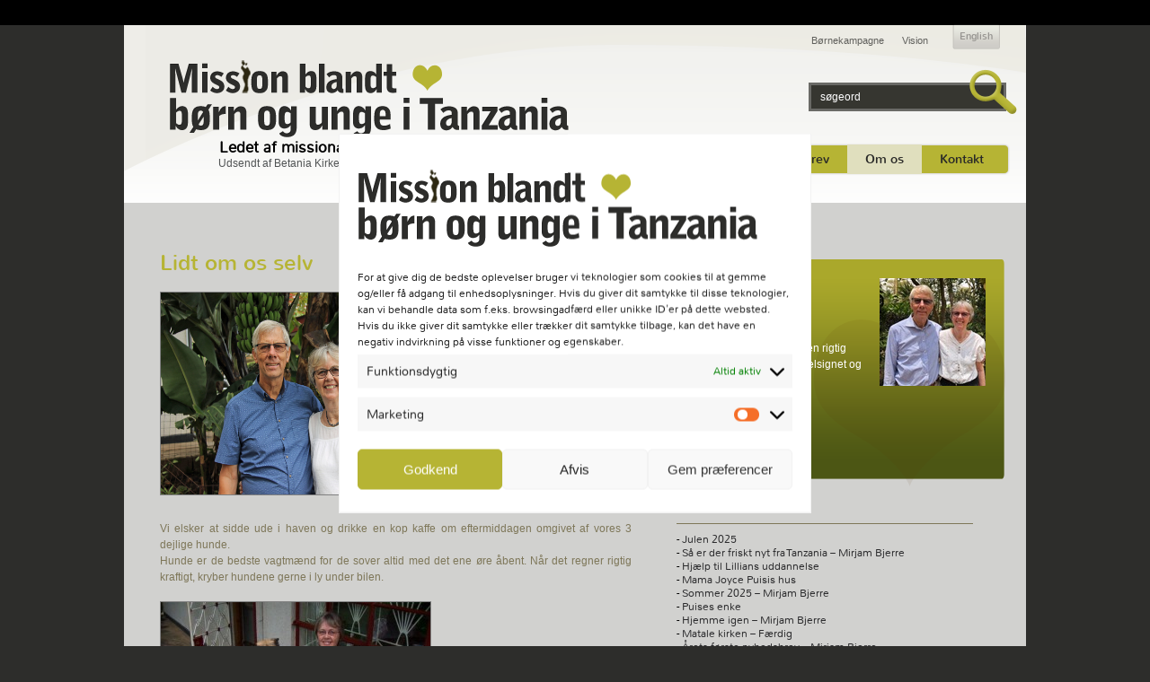

--- FILE ---
content_type: text/html; charset=UTF-8
request_url: https://mission-tanzania.dk/om-os/
body_size: 13926
content:
<!DOCTYPE html>
<html lang="da-DK">
<head>
<meta charset="UTF-8" />
<title>Om os | Tanzania</title>
<link rel="profile" href="http://gmpg.org/xfn/11" />
<link rel="stylesheet" type="text/css" media="all" href="https://mission-tanzania.dk/wp-content/themes/tanzania/style.css" />
<!--[if IE 7]>
		<link href="https://mission-tanzania.dk/wp-content/themes/tanzania/css/ie7.css" rel="stylesheet" type="text/css" />
<![endif]-->
<!--[if IE 8]>
		<link href="https://mission-tanzania.dk/wp-content/themes/tanzania/css/ie8.css" rel="stylesheet" type="text/css" />
<![endif]-->
<!--[if IE 9]>
		<link href="https://mission-tanzania.dk/wp-content/themes/tanzania/css/ie9.css" rel="stylesheet" type="text/css" />
<![endif]-->
<link rel="pingback" href="https://mission-tanzania.dk/xmlrpc.php" />

<meta name='robots' content='max-image-preview:large' />
<link rel="alternate" type="application/rss+xml" title="Tanzania &raquo; Feed" href="https://mission-tanzania.dk/feed/" />
<link rel="alternate" type="application/rss+xml" title="Tanzania &raquo;-kommentar-feed" href="https://mission-tanzania.dk/comments/feed/" />
<link rel="alternate" type="application/rss+xml" title="Tanzania &raquo; Om os-kommentar-feed" href="https://mission-tanzania.dk/om-os/feed/" />
<link rel="alternate" title="oEmbed (JSON)" type="application/json+oembed" href="https://mission-tanzania.dk/wp-json/oembed/1.0/embed?url=https%3A%2F%2Fmission-tanzania.dk%2Fom-os%2F" />
<link rel="alternate" title="oEmbed (XML)" type="text/xml+oembed" href="https://mission-tanzania.dk/wp-json/oembed/1.0/embed?url=https%3A%2F%2Fmission-tanzania.dk%2Fom-os%2F&#038;format=xml" />
<style id='wp-img-auto-sizes-contain-inline-css' type='text/css'>
img:is([sizes=auto i],[sizes^="auto," i]){contain-intrinsic-size:3000px 1500px}
/*# sourceURL=wp-img-auto-sizes-contain-inline-css */
</style>
<link rel='stylesheet' id='dashicons-css' href='https://mission-tanzania.dk/wp-includes/css/dashicons.min.css?ver=6.9' type='text/css' media='all' />
<link rel='stylesheet' id='thickbox-css' href='https://mission-tanzania.dk/wp-includes/js/thickbox/thickbox.css?ver=6.9' type='text/css' media='all' />
<style id='wp-emoji-styles-inline-css' type='text/css'>

	img.wp-smiley, img.emoji {
		display: inline !important;
		border: none !important;
		box-shadow: none !important;
		height: 1em !important;
		width: 1em !important;
		margin: 0 0.07em !important;
		vertical-align: -0.1em !important;
		background: none !important;
		padding: 0 !important;
	}
/*# sourceURL=wp-emoji-styles-inline-css */
</style>
<style id='wp-block-library-inline-css' type='text/css'>
:root{--wp-block-synced-color:#7a00df;--wp-block-synced-color--rgb:122,0,223;--wp-bound-block-color:var(--wp-block-synced-color);--wp-editor-canvas-background:#ddd;--wp-admin-theme-color:#007cba;--wp-admin-theme-color--rgb:0,124,186;--wp-admin-theme-color-darker-10:#006ba1;--wp-admin-theme-color-darker-10--rgb:0,107,160.5;--wp-admin-theme-color-darker-20:#005a87;--wp-admin-theme-color-darker-20--rgb:0,90,135;--wp-admin-border-width-focus:2px}@media (min-resolution:192dpi){:root{--wp-admin-border-width-focus:1.5px}}.wp-element-button{cursor:pointer}:root .has-very-light-gray-background-color{background-color:#eee}:root .has-very-dark-gray-background-color{background-color:#313131}:root .has-very-light-gray-color{color:#eee}:root .has-very-dark-gray-color{color:#313131}:root .has-vivid-green-cyan-to-vivid-cyan-blue-gradient-background{background:linear-gradient(135deg,#00d084,#0693e3)}:root .has-purple-crush-gradient-background{background:linear-gradient(135deg,#34e2e4,#4721fb 50%,#ab1dfe)}:root .has-hazy-dawn-gradient-background{background:linear-gradient(135deg,#faaca8,#dad0ec)}:root .has-subdued-olive-gradient-background{background:linear-gradient(135deg,#fafae1,#67a671)}:root .has-atomic-cream-gradient-background{background:linear-gradient(135deg,#fdd79a,#004a59)}:root .has-nightshade-gradient-background{background:linear-gradient(135deg,#330968,#31cdcf)}:root .has-midnight-gradient-background{background:linear-gradient(135deg,#020381,#2874fc)}:root{--wp--preset--font-size--normal:16px;--wp--preset--font-size--huge:42px}.has-regular-font-size{font-size:1em}.has-larger-font-size{font-size:2.625em}.has-normal-font-size{font-size:var(--wp--preset--font-size--normal)}.has-huge-font-size{font-size:var(--wp--preset--font-size--huge)}.has-text-align-center{text-align:center}.has-text-align-left{text-align:left}.has-text-align-right{text-align:right}.has-fit-text{white-space:nowrap!important}#end-resizable-editor-section{display:none}.aligncenter{clear:both}.items-justified-left{justify-content:flex-start}.items-justified-center{justify-content:center}.items-justified-right{justify-content:flex-end}.items-justified-space-between{justify-content:space-between}.screen-reader-text{border:0;clip-path:inset(50%);height:1px;margin:-1px;overflow:hidden;padding:0;position:absolute;width:1px;word-wrap:normal!important}.screen-reader-text:focus{background-color:#ddd;clip-path:none;color:#444;display:block;font-size:1em;height:auto;left:5px;line-height:normal;padding:15px 23px 14px;text-decoration:none;top:5px;width:auto;z-index:100000}html :where(.has-border-color){border-style:solid}html :where([style*=border-top-color]){border-top-style:solid}html :where([style*=border-right-color]){border-right-style:solid}html :where([style*=border-bottom-color]){border-bottom-style:solid}html :where([style*=border-left-color]){border-left-style:solid}html :where([style*=border-width]){border-style:solid}html :where([style*=border-top-width]){border-top-style:solid}html :where([style*=border-right-width]){border-right-style:solid}html :where([style*=border-bottom-width]){border-bottom-style:solid}html :where([style*=border-left-width]){border-left-style:solid}html :where(img[class*=wp-image-]){height:auto;max-width:100%}:where(figure){margin:0 0 1em}html :where(.is-position-sticky){--wp-admin--admin-bar--position-offset:var(--wp-admin--admin-bar--height,0px)}@media screen and (max-width:600px){html :where(.is-position-sticky){--wp-admin--admin-bar--position-offset:0px}}

/*# sourceURL=wp-block-library-inline-css */
</style><style id='global-styles-inline-css' type='text/css'>
:root{--wp--preset--aspect-ratio--square: 1;--wp--preset--aspect-ratio--4-3: 4/3;--wp--preset--aspect-ratio--3-4: 3/4;--wp--preset--aspect-ratio--3-2: 3/2;--wp--preset--aspect-ratio--2-3: 2/3;--wp--preset--aspect-ratio--16-9: 16/9;--wp--preset--aspect-ratio--9-16: 9/16;--wp--preset--color--black: #000000;--wp--preset--color--cyan-bluish-gray: #abb8c3;--wp--preset--color--white: #ffffff;--wp--preset--color--pale-pink: #f78da7;--wp--preset--color--vivid-red: #cf2e2e;--wp--preset--color--luminous-vivid-orange: #ff6900;--wp--preset--color--luminous-vivid-amber: #fcb900;--wp--preset--color--light-green-cyan: #7bdcb5;--wp--preset--color--vivid-green-cyan: #00d084;--wp--preset--color--pale-cyan-blue: #8ed1fc;--wp--preset--color--vivid-cyan-blue: #0693e3;--wp--preset--color--vivid-purple: #9b51e0;--wp--preset--gradient--vivid-cyan-blue-to-vivid-purple: linear-gradient(135deg,rgb(6,147,227) 0%,rgb(155,81,224) 100%);--wp--preset--gradient--light-green-cyan-to-vivid-green-cyan: linear-gradient(135deg,rgb(122,220,180) 0%,rgb(0,208,130) 100%);--wp--preset--gradient--luminous-vivid-amber-to-luminous-vivid-orange: linear-gradient(135deg,rgb(252,185,0) 0%,rgb(255,105,0) 100%);--wp--preset--gradient--luminous-vivid-orange-to-vivid-red: linear-gradient(135deg,rgb(255,105,0) 0%,rgb(207,46,46) 100%);--wp--preset--gradient--very-light-gray-to-cyan-bluish-gray: linear-gradient(135deg,rgb(238,238,238) 0%,rgb(169,184,195) 100%);--wp--preset--gradient--cool-to-warm-spectrum: linear-gradient(135deg,rgb(74,234,220) 0%,rgb(151,120,209) 20%,rgb(207,42,186) 40%,rgb(238,44,130) 60%,rgb(251,105,98) 80%,rgb(254,248,76) 100%);--wp--preset--gradient--blush-light-purple: linear-gradient(135deg,rgb(255,206,236) 0%,rgb(152,150,240) 100%);--wp--preset--gradient--blush-bordeaux: linear-gradient(135deg,rgb(254,205,165) 0%,rgb(254,45,45) 50%,rgb(107,0,62) 100%);--wp--preset--gradient--luminous-dusk: linear-gradient(135deg,rgb(255,203,112) 0%,rgb(199,81,192) 50%,rgb(65,88,208) 100%);--wp--preset--gradient--pale-ocean: linear-gradient(135deg,rgb(255,245,203) 0%,rgb(182,227,212) 50%,rgb(51,167,181) 100%);--wp--preset--gradient--electric-grass: linear-gradient(135deg,rgb(202,248,128) 0%,rgb(113,206,126) 100%);--wp--preset--gradient--midnight: linear-gradient(135deg,rgb(2,3,129) 0%,rgb(40,116,252) 100%);--wp--preset--font-size--small: 13px;--wp--preset--font-size--medium: 20px;--wp--preset--font-size--large: 36px;--wp--preset--font-size--x-large: 42px;--wp--preset--spacing--20: 0.44rem;--wp--preset--spacing--30: 0.67rem;--wp--preset--spacing--40: 1rem;--wp--preset--spacing--50: 1.5rem;--wp--preset--spacing--60: 2.25rem;--wp--preset--spacing--70: 3.38rem;--wp--preset--spacing--80: 5.06rem;--wp--preset--shadow--natural: 6px 6px 9px rgba(0, 0, 0, 0.2);--wp--preset--shadow--deep: 12px 12px 50px rgba(0, 0, 0, 0.4);--wp--preset--shadow--sharp: 6px 6px 0px rgba(0, 0, 0, 0.2);--wp--preset--shadow--outlined: 6px 6px 0px -3px rgb(255, 255, 255), 6px 6px rgb(0, 0, 0);--wp--preset--shadow--crisp: 6px 6px 0px rgb(0, 0, 0);}:where(.is-layout-flex){gap: 0.5em;}:where(.is-layout-grid){gap: 0.5em;}body .is-layout-flex{display: flex;}.is-layout-flex{flex-wrap: wrap;align-items: center;}.is-layout-flex > :is(*, div){margin: 0;}body .is-layout-grid{display: grid;}.is-layout-grid > :is(*, div){margin: 0;}:where(.wp-block-columns.is-layout-flex){gap: 2em;}:where(.wp-block-columns.is-layout-grid){gap: 2em;}:where(.wp-block-post-template.is-layout-flex){gap: 1.25em;}:where(.wp-block-post-template.is-layout-grid){gap: 1.25em;}.has-black-color{color: var(--wp--preset--color--black) !important;}.has-cyan-bluish-gray-color{color: var(--wp--preset--color--cyan-bluish-gray) !important;}.has-white-color{color: var(--wp--preset--color--white) !important;}.has-pale-pink-color{color: var(--wp--preset--color--pale-pink) !important;}.has-vivid-red-color{color: var(--wp--preset--color--vivid-red) !important;}.has-luminous-vivid-orange-color{color: var(--wp--preset--color--luminous-vivid-orange) !important;}.has-luminous-vivid-amber-color{color: var(--wp--preset--color--luminous-vivid-amber) !important;}.has-light-green-cyan-color{color: var(--wp--preset--color--light-green-cyan) !important;}.has-vivid-green-cyan-color{color: var(--wp--preset--color--vivid-green-cyan) !important;}.has-pale-cyan-blue-color{color: var(--wp--preset--color--pale-cyan-blue) !important;}.has-vivid-cyan-blue-color{color: var(--wp--preset--color--vivid-cyan-blue) !important;}.has-vivid-purple-color{color: var(--wp--preset--color--vivid-purple) !important;}.has-black-background-color{background-color: var(--wp--preset--color--black) !important;}.has-cyan-bluish-gray-background-color{background-color: var(--wp--preset--color--cyan-bluish-gray) !important;}.has-white-background-color{background-color: var(--wp--preset--color--white) !important;}.has-pale-pink-background-color{background-color: var(--wp--preset--color--pale-pink) !important;}.has-vivid-red-background-color{background-color: var(--wp--preset--color--vivid-red) !important;}.has-luminous-vivid-orange-background-color{background-color: var(--wp--preset--color--luminous-vivid-orange) !important;}.has-luminous-vivid-amber-background-color{background-color: var(--wp--preset--color--luminous-vivid-amber) !important;}.has-light-green-cyan-background-color{background-color: var(--wp--preset--color--light-green-cyan) !important;}.has-vivid-green-cyan-background-color{background-color: var(--wp--preset--color--vivid-green-cyan) !important;}.has-pale-cyan-blue-background-color{background-color: var(--wp--preset--color--pale-cyan-blue) !important;}.has-vivid-cyan-blue-background-color{background-color: var(--wp--preset--color--vivid-cyan-blue) !important;}.has-vivid-purple-background-color{background-color: var(--wp--preset--color--vivid-purple) !important;}.has-black-border-color{border-color: var(--wp--preset--color--black) !important;}.has-cyan-bluish-gray-border-color{border-color: var(--wp--preset--color--cyan-bluish-gray) !important;}.has-white-border-color{border-color: var(--wp--preset--color--white) !important;}.has-pale-pink-border-color{border-color: var(--wp--preset--color--pale-pink) !important;}.has-vivid-red-border-color{border-color: var(--wp--preset--color--vivid-red) !important;}.has-luminous-vivid-orange-border-color{border-color: var(--wp--preset--color--luminous-vivid-orange) !important;}.has-luminous-vivid-amber-border-color{border-color: var(--wp--preset--color--luminous-vivid-amber) !important;}.has-light-green-cyan-border-color{border-color: var(--wp--preset--color--light-green-cyan) !important;}.has-vivid-green-cyan-border-color{border-color: var(--wp--preset--color--vivid-green-cyan) !important;}.has-pale-cyan-blue-border-color{border-color: var(--wp--preset--color--pale-cyan-blue) !important;}.has-vivid-cyan-blue-border-color{border-color: var(--wp--preset--color--vivid-cyan-blue) !important;}.has-vivid-purple-border-color{border-color: var(--wp--preset--color--vivid-purple) !important;}.has-vivid-cyan-blue-to-vivid-purple-gradient-background{background: var(--wp--preset--gradient--vivid-cyan-blue-to-vivid-purple) !important;}.has-light-green-cyan-to-vivid-green-cyan-gradient-background{background: var(--wp--preset--gradient--light-green-cyan-to-vivid-green-cyan) !important;}.has-luminous-vivid-amber-to-luminous-vivid-orange-gradient-background{background: var(--wp--preset--gradient--luminous-vivid-amber-to-luminous-vivid-orange) !important;}.has-luminous-vivid-orange-to-vivid-red-gradient-background{background: var(--wp--preset--gradient--luminous-vivid-orange-to-vivid-red) !important;}.has-very-light-gray-to-cyan-bluish-gray-gradient-background{background: var(--wp--preset--gradient--very-light-gray-to-cyan-bluish-gray) !important;}.has-cool-to-warm-spectrum-gradient-background{background: var(--wp--preset--gradient--cool-to-warm-spectrum) !important;}.has-blush-light-purple-gradient-background{background: var(--wp--preset--gradient--blush-light-purple) !important;}.has-blush-bordeaux-gradient-background{background: var(--wp--preset--gradient--blush-bordeaux) !important;}.has-luminous-dusk-gradient-background{background: var(--wp--preset--gradient--luminous-dusk) !important;}.has-pale-ocean-gradient-background{background: var(--wp--preset--gradient--pale-ocean) !important;}.has-electric-grass-gradient-background{background: var(--wp--preset--gradient--electric-grass) !important;}.has-midnight-gradient-background{background: var(--wp--preset--gradient--midnight) !important;}.has-small-font-size{font-size: var(--wp--preset--font-size--small) !important;}.has-medium-font-size{font-size: var(--wp--preset--font-size--medium) !important;}.has-large-font-size{font-size: var(--wp--preset--font-size--large) !important;}.has-x-large-font-size{font-size: var(--wp--preset--font-size--x-large) !important;}
/*# sourceURL=global-styles-inline-css */
</style>

<style id='classic-theme-styles-inline-css' type='text/css'>
/*! This file is auto-generated */
.wp-block-button__link{color:#fff;background-color:#32373c;border-radius:9999px;box-shadow:none;text-decoration:none;padding:calc(.667em + 2px) calc(1.333em + 2px);font-size:1.125em}.wp-block-file__button{background:#32373c;color:#fff;text-decoration:none}
/*# sourceURL=/wp-includes/css/classic-themes.min.css */
</style>
<link rel='stylesheet' id='lastupdatedpoststt-style-css' href='https://mission-tanzania.dk/wp-content/plugins/LastUpdatedPostsTT/views/css/lastpost.css?ver=1502367734' type='text/css' media='all' />
<link rel='stylesheet' id='display-content-tt-widget-style-css' href='https://mission-tanzania.dk/wp-content/plugins/display-content-tt-widget/views/css/style.css?ver=1763995907' type='text/css' media='all' />
<link rel='stylesheet' id='cmplz-general-css' href='https://mission-tanzania.dk/wp-content/plugins/complianz-gdpr/assets/css/cookieblocker.min.css?ver=1765934099' type='text/css' media='all' />
<link rel='stylesheet' id='wp-pagenavi-css' href='https://mission-tanzania.dk/wp-content/plugins/wp-pagenavi/pagenavi-css.css?ver=2.70' type='text/css' media='all' />
<link rel='stylesheet' id='colorbox-css' href='https://mission-tanzania.dk/wp-content/plugins/slideshow-gallery/views/default/css/colorbox.css?ver=1.3.19' type='text/css' media='all' />
<link rel='stylesheet' id='fontawesome-css' href='https://mission-tanzania.dk/wp-content/plugins/slideshow-gallery/views/default/css/fontawesome.css?ver=4.4.0' type='text/css' media='all' />
<script type="text/javascript" src="https://mission-tanzania.dk/wp-content/themes/tanzania/js/jquery.min.1.5.2.js?ver=6.9" id="jquery-js"></script>
<script type="text/javascript" src="https://mission-tanzania.dk/wp-content/themes/tanzania/js/tanzania.js?ver=1.0" id="tanzania-js"></script>
<script type="text/javascript" src="https://mission-tanzania.dk/wp-content/plugins/slideshow-gallery/views/default/js/gallery.js?ver=1.0" id="slideshow-gallery-js"></script>
<script type="text/javascript" src="https://mission-tanzania.dk/wp-content/plugins/slideshow-gallery/views/default/js/colorbox.js?ver=1.6.3" id="colorbox-js"></script>
<link rel="https://api.w.org/" href="https://mission-tanzania.dk/wp-json/" /><link rel="alternate" title="JSON" type="application/json" href="https://mission-tanzania.dk/wp-json/wp/v2/pages/126" /><link rel="EditURI" type="application/rsd+xml" title="RSD" href="https://mission-tanzania.dk/xmlrpc.php?rsd" />
<meta name="generator" content="WordPress 6.9" />
<link rel="canonical" href="https://mission-tanzania.dk/om-os/" />
<link rel='shortlink' href='https://mission-tanzania.dk/?p=126' />
<script type="text/javascript">
	window._se_plugin_version = '8.1.9';
</script>
<script type="text/javascript">
(function($) {
	var $document = $(document);
	
	$document.ready(function() {
		if (typeof $.fn.colorbox !== 'undefined') {
			$.extend($.colorbox.settings, {
				current: "Image {current} of {total}",
			    previous: "Previous",
			    next: "Next",
			    close: "Close",
			    xhrError: "This content failed to load",
			    imgError: "This image failed to load"
			});
		}
	});
})(jQuery);
</script><style type="text/css">
.qtranxs_flag_da {background-image: url(https://mission-tanzania.dk/wp-content/plugins/qtranslate-x-master/flags/dk.png); background-repeat: no-repeat;}
.qtranxs_flag_en {background-image: url(https://mission-tanzania.dk/wp-content/plugins/qtranslate-x-master/flags/gb.png); background-repeat: no-repeat;}
</style>
<link hreflang="da" href="https://mission-tanzania.dk/da/om-os/" rel="alternate" />
<link hreflang="en" href="https://mission-tanzania.dk/en/om-os/" rel="alternate" />
<link hreflang="x-default" href="https://mission-tanzania.dk/om-os/" rel="alternate" />
<meta name="generator" content="qTranslate-X 3.4.8" />
			<style>.cmplz-hidden {
					display: none !important;
				}</style><link rel="icon" href="https://mission-tanzania.dk/wp-content/themes/tanzania/images/uploads/heart.png" sizes="32x32" />
<link rel="icon" href="https://mission-tanzania.dk/wp-content/themes/tanzania/images/uploads/heart.png" sizes="192x192" />
<link rel="apple-touch-icon" href="https://mission-tanzania.dk/wp-content/themes/tanzania/images/uploads/heart.png" />
<meta name="msapplication-TileImage" content="https://mission-tanzania.dk/wp-content/themes/tanzania/images/uploads/heart.png" />
<!--<script type="text/javascript" src="https://getfirebug.com/firebug-lite.js"></script>-->
</head>
<body data-cmplz=1 class="wp-singular page-template-default page page-id-126 page-parent wp-theme-tanzania">
<center>
  <div id="wrapper" class="hfeed">
      <div id="tt_bg_top"></div>
      <div id="header">
          <div id="masthead">
              <div id="branding" role="banner">
              	<div id="tt_logo">
                  				<h1 id="site-title">
					<span>
						<a href="https://mission-tanzania.dk/" title="Tanzania" rel="home">Tanzania</a>
					</span>
				</h1>
				<div id="site-description">Mission Tanzania</div>
				<!-- Show image header -->
                                          <a href="https://mission-tanzania.dk/" title="Tanzania" rel="home"><img src="https://mission-tanzania.dk/wp-content/themes/tanzania/images/uploads/logo2.png" width="448" height="92" alt="" border="0" /></a>
                              </div>
               <!--Show widgets Column 1-->
				                <div id="text-3" class="widget-container widget_text">			<div class="textwidget"><p class='line1'>Ledet af missionærparret Tabitha og Torkild Jensen</p>
<p class='line2'>Udsendt af Betania Kirkecenters Ydremission til Arusha i Tanzania i 1987</p>
</div>
		</div>                              </div><!-- #branding -->
  			  <!-- Add links custom-->
              <div id="tt-area-top">
					  <style type="text/css">
.qtranxs_widget ul { margin: 0; }
.qtranxs_widget ul li
{
display: inline; /* horizontal list, use "list-item" or other appropriate value for vertical list */
list-style-type: none; /* use "initial" or other to enable bullets */
margin: 0 5px 0 0; /* adjust spacing between items */
opacity: 0.5;
-o-transition: 1s ease opacity;
-moz-transition: 1s ease opacity;
-webkit-transition: 1s ease opacity;
transition: 1s ease opacity;
}
/* .qtranxs_widget ul li span { margin: 0 5px 0 0; } */ /* other way to control spacing */
.qtranxs_widget ul li.active { opacity: 0.8; }
.qtranxs_widget ul li:hover { opacity: 1; }
.qtranxs_widget img { box-shadow: none; vertical-align: middle; display: initial; }
.qtranxs_flag { height:12px; width:18px; display:block; }
.qtranxs_flag_and_text { padding-left:20px; }
.qtranxs_flag span { display:none; }
</style>
<div id="qtranslate-3" class="widget-container qtranxs_widget">
<ul class="language-chooser language-chooser-text qtranxs_language_chooser" id="qtranslate-3-chooser">
<li class="lang-da active"><a href="https://mission-tanzania.dk/da/om-os/" hreflang="da" title="Danish (da)" class="qtranxs_text qtranxs_text_da"><span>Danish</span></a></li>
<li class="lang-en"><a href="https://mission-tanzania.dk/en/om-os/" hreflang="en" title="English (en)" class="qtranxs_text qtranxs_text_en"><span>English</span></a></li>
</ul><div class="qtranxs_widget_end"></div>
</div><div id="nav_menu-4" class="widget-container widget_nav_menu"><div class="menu-menu-top-container"><ul id="menu-menu-top" class="menu"><li id="menu-item-185" class="menu-item menu-item-type-post_type menu-item-object-page menu-item-185"><a href="https://mission-tanzania.dk/cruise-camp/">Børnekampagne</a></li>
<li id="menu-item-184" class="menu-item menu-item-type-post_type menu-item-object-page menu-item-184"><a href="https://mission-tanzania.dk/vision/">Vision</a></li>
</ul></div></div><div id="search-3" class="widget-container widget_search"><form role="search" method="get" id="searchform" action="https://mission-tanzania.dk/" >
	<div class="search"><span id="tt-temp" style="display:none">s&oslash;geord</span>
	<input type="text" id="tt-search" class="inputbox" size="18" value="s&oslash;geord" name="s" id="s" onfocus="hidenText(this);" onblur="showText(this);" />
	<input type="submit" id="searchsubmit" value="" />
	</div>
	</form></div>
                      <div class="clr"></div>
                                            <div id="tt-menu-top">
                      <div class="tt-menutop"><ul id="menu-menu-main" class="menu"><li id="menu-item-1438" class="menu-item menu-item-type-taxonomy menu-item-object-category menu-item-1438"><a href="https://mission-tanzania.dk/category/blog/">Blog</a></li>
<li id="menu-item-125" class="menu-item menu-item-type-post_type menu-item-object-page menu-item-has-children menu-item-125"><a href="https://mission-tanzania.dk/nyhedsbrev/">Nyhedsbrev</a>
<ul class="sub-menu">
	<li id="menu-item-1792" class="menu-item menu-item-type-post_type menu-item-object-page menu-item-1792"><a href="https://mission-tanzania.dk/nyhedsbrev/video-praesentationer/">Video</a></li>
</ul>
</li>
<li id="menu-item-132" class="menu-item menu-item-type-post_type menu-item-object-page current-menu-item page_item page-item-126 current_page_item menu-item-has-children menu-item-132"><a href="https://mission-tanzania.dk/om-os/" aria-current="page">Om os</a>
<ul class="sub-menu">
	<li id="menu-item-134" class="menu-item menu-item-type-post_type menu-item-object-page menu-item-134"><a href="https://mission-tanzania.dk/om-os/mission/">Mission</a></li>
	<li id="menu-item-133" class="menu-item menu-item-type-post_type menu-item-object-page menu-item-133"><a href="https://mission-tanzania.dk/om-os/historie/">Historie</a></li>
</ul>
</li>
<li id="menu-item-137" class="menu-item menu-item-type-post_type menu-item-object-page menu-item-has-children menu-item-137"><a href="https://mission-tanzania.dk/kontakt/">Kontakt</a>
<ul class="sub-menu">
	<li id="menu-item-444" class="menu-item menu-item-type-post_type menu-item-object-page menu-item-444"><a href="https://mission-tanzania.dk/kontakt/stot/">Støt</a></li>
</ul>
</li>
</ul></div>                      </div>
                  <!-- #access -->
              </div>
          </div><!-- #masthead -->
      </div><!-- #header -->
      <div id="main">
<div id="tt-subpage">
	<div id="tt-page-content">
    	<div id="single-page" >
								<div id="post-126" class="post-126 page type-page status-publish hentry">
                	<!--Get Image featured -->
                	                     
                    
											<!--<p class="entry-title" ></p>-->
											<!--<h1 class="entry-title" style="display:none;"></h1>-->
					
					<div class="entry-content">
                    	<!-- Get content page -->
                        <p>&nbsp;</p>
<p style="color: #b6b434; font-family: 'Nunito-Regular',Verdana,Geneva,sans-serif; font-size: 24px; font-weight: normal; margin-bottom: 5px; font-style: normal;">Lidt om os selv</p>
<p>&nbsp;</p>
<p style="text-align: justify;"><a class="thickbox" rel="Om-os" href="https://mission-tanzania.dk/wp-content/themes/tanzania/images/uploads/IMG_7812A-1-scaled.jpg"><img fetchpriority="high" decoding="async" class="alignnone size-medium wp-image-671" style="border: 1px solid #808080; margin-right: 10px;" title="Tabitha og Torkild" src="https://mission-tanzania.dk/wp-content/themes/tanzania/images/uploads/IMG_7812A-1-scaled.jpg" alt="" width="300" height="225" /></a></p>
<p>&nbsp;</p>
<p style="text-align: justify;">Vi elsker at sidde ude i haven og drikke en kop kaffe om eftermiddagen omgivet af vores 3 dejlige hunde.</p>
<p style="text-align: justify;">Hunde er de bedste vagtmænd for de sover altid med det ene øre åbent. Når det regner rigtig kraftigt, kryber hundene gerne i ly under bilen.</p>
<p>&nbsp;<br />
<a class="thickbox" rel="Om-os" href="https://mission-tanzania.dk/wp-content/themes/tanzania/images/uploads/Tabitha-og-hundene..jpg"><img decoding="async" class="alignnone size-medium wp-image-805" style="border: 1px solid #808080; margin-right: 10px;" title="Tabitha og hundene." src="https://mission-tanzania.dk/wp-content/themes/tanzania/images/uploads/Tabitha-og-hundene.-300x225.jpg" alt="" width="300" height="225" srcset="https://mission-tanzania.dk/wp-content/themes/tanzania/images/uploads/Tabitha-og-hundene.-300x225.jpg 300w, https://mission-tanzania.dk/wp-content/themes/tanzania/images/uploads/Tabitha-og-hundene..jpg 800w" sizes="(max-width: 300px) 100vw, 300px" /></a><br />
&nbsp;</p>
<p style="text-align: justify;">En nat regnede det virkelig kraftigt og man kunne næsten ingenting høre, da regnen sådan trommede på bliktaget. Dog vågnede vi ved, at hundene gøede helt vild og vi stod op for at se, hvad der var på færde. Tænk da gik der én rundt på vores gårdsplads. Det viste os, hvor meget hundene er værd, derfor elsker vi dem.</p>
<p>&nbsp;</p>
<p style="text-align: justify;">Når der skal stresses af, så trækker Torkild i det gamle tøj og går ud og rydder op i containerne eller på værkstedet. Det er simpelthen det bedste han ved. Ligeledes elsker han at lave service på bilerne og pudse og polere, så de skinner både ind- og udvendigt.</p>
<p>&nbsp;<br />
<a class="thickbox" rel="Om-os" href="https://mission-tanzania.dk/wp-content/themes/tanzania/images/uploads/2017-01-27-10.10.18.jpg"><img decoding="async" class="alignnone size-medium wp-image-672" style="border: 1px solid #808080; margin-right: 10px;" title="Haven" src="https://mission-tanzania.dk/wp-content/themes/tanzania/images/uploads/2017-01-27-10.10.18.jpg" alt="" width="300" height="225" /></a><br />
&nbsp;</p>
<p style="text-align: justify;">Tabitha finder hakken og riven frem og nyder meget at gå i haven. Hun har nærmest lavet en lille oase som gør at man har et sted at slappe af.</p>
<p>&nbsp;</p>
<p style="text-align: justify;">Da det ikke er sikkert at færdes ude om aftenen kører vi sjældent nogle steder efter mørkets frembrud. Derfor har vi rigtig mange hyggeaftner hjemme, hvilket vi begge nyder.</p>
<p>&nbsp;</p>
<p style="text-align: justify;">Vi har ofte gæster fra især Danmark, som gerne vil se arbejdet. Det er altid dejligt at få besøg så derfor er det godt med gode gæstehuse, så gæsterne kan føle sig hjemme.</p>
<p>&nbsp;</p>
<p style="text-align: justify;">Vi har fået bygget et ekstra gæstehus med 6 sengepladser. Det er nærmest som en lille ferielejlighed bestående af et lille køkken med komfur, køleskab m.m., så folk selv kan lave mad.</p>
<p>&nbsp;<br />
<a class="thickbox" rel="Om-os" href="https://mission-tanzania.dk/wp-content/themes/tanzania/images/uploads/Nyt-gæstehus.jpg"><img loading="lazy" decoding="async" class="alignnone size-medium wp-image-673" style="border: 1px solid #808080; margin-right: 10px;" title="Nyt gæstehus" src="https://mission-tanzania.dk/wp-content/themes/tanzania/images/uploads/Nyt-gæstehus-300x225.jpg" alt="" width="300" height="225" srcset="https://mission-tanzania.dk/wp-content/themes/tanzania/images/uploads/Nyt-gæstehus-300x225.jpg 300w, https://mission-tanzania.dk/wp-content/themes/tanzania/images/uploads/Nyt-gæstehus.jpg 800w" sizes="auto, (max-width: 300px) 100vw, 300px" /></a></p>
																							</div><!-- .entry-content -->
				</div><!-- #post-## -->

		</div>
	</div>
    
        <!--Show widgets Column 1-->
            <div id="tt-widgets-right">
        <div id="lastupdatedpoststt_widget-15" class="widget-container LastUpdatedPostsTT_Widget"><h3 class="widget-title">Sidste nyt</h3><div id='last-post-tt'><pre style="display: none">WP_Post Object
(
    [ID] => 5811
    [post_author] => 3
    [post_date] => 2025-12-12 09:58:14
    [post_date_gmt] => 2025-12-12 08:58:14
    [post_content] => Kære venner, 
&nbsp;
Vi vil gerne ønske jer en rigtig glædelig jul, samt et velsignet og lykkebringende nytår.<!--more-->
&nbsp;
<td valign="top" width="100" height="152"><a href="https://mission-tanzania.dk/wp-content/themes/tanzania/images/uploads/Julen-2025.pdf"><img style="border: 1px solid #808080; margin-bottom: 10px;" title="Jul 2025" src="https://mission-tanzania.dk/wp-content/themes/tanzania/images/uploads/Julebrev_2025.jpg" alt="" width="120" height="160" /></a>
<a href="https://mission-tanzania.dk/wp-content/themes/tanzania/images/uploads/Julen-2025.pdf">Jul 2025</a></td>
    [post_title] => Julen 2025
    [post_excerpt] => 
    [post_status] => publish
    [comment_status] => closed
    [ping_status] => open
    [post_password] => 
    [post_name] => julen-2025
    [to_ping] => 
    [pinged] => 
    [post_modified] => 2025-12-12 10:02:33
    [post_modified_gmt] => 2025-12-12 09:02:33
    [post_content_filtered] => 
    [post_parent] => 0
    [guid] => https://mission-tanzania.dk/?p=5811
    [menu_order] => 0
    [post_type] => post
    [post_mime_type] => 
    [comment_count] => 0
    [filter] => raw
    [post_title_ml] => [:da]Julen 2025[:en]Christmas 2025[:]
    [post_title_langs] => Array
        (
            [da] => 1
            [en] => 1
        )

)
</pre><p id="last-post-header">Sidste nyt</p><div id="last-post-img"><img width="160" height="120" src="https://mission-tanzania.dk/wp-content/themes/tanzania/images/uploads/TT_2025_small.jpg" class="attachment-large size-large wp-post-image" alt="" decoding="async" loading="lazy" /></div><div id="last-post-text"><p>Kære venner,<br />
&nbsp;<br />
Vi vil gerne ønske jer en rigtig glædelig jul, samt et velsignet og lykkebringende nytår.<br/><a href="https://mission-tanzania.dk/julen-2025/"><br/><span id="cat_read_more">L&aelig;s mere...</span></a></div></div></div>
		<div id="recent-posts-3" class="widget-container widget_recent_entries">
		<h3 class="widget-title">Seneste blogindlæg</h3>
		<ul>
											<li>
					<a href="https://mission-tanzania.dk/julen-2025/">Julen 2025</a>
									</li>
											<li>
					<a href="https://mission-tanzania.dk/saa-er-der-friskt-nyt-fra-tanzania-mirjam/">Så er der friskt nyt fra Tanzania &#8211; Mirjam Bjerre</a>
									</li>
											<li>
					<a href="https://mission-tanzania.dk/5793-2/">Hjælp til Lillians  uddannelse</a>
									</li>
											<li>
					<a href="https://mission-tanzania.dk/mama-joyce-puisis-hus/">Mama Joyce Puisis hus</a>
									</li>
											<li>
					<a href="https://mission-tanzania.dk/sommer-2025-mirjam-bjerre/">Sommer 2025 &#8211; Mirjam Bjerre</a>
									</li>
											<li>
					<a href="https://mission-tanzania.dk/puises-enke/">Puises enke</a>
									</li>
											<li>
					<a href="https://mission-tanzania.dk/hjemme-igen-mirjam-bjerre/">Hjemme igen &#8211; Mirjam Bjerre</a>
									</li>
											<li>
					<a href="https://mission-tanzania.dk/matale-kirken-faerdig/">Matale kirken &#8211; Færdig</a>
									</li>
											<li>
					<a href="https://mission-tanzania.dk/aarets-foerste-nyhedsbrev-mirjam-bjerre/">Årets første nyhedsbrev &#8211; Mirjam Bjerre</a>
									</li>
											<li>
					<a href="https://mission-tanzania.dk/julen-2024/">Julen 2024</a>
									</li>
											<li>
					<a href="https://mission-tanzania.dk/aarets-sidste-nyhedsbrev-mirjam-bjerre/">Årets sidste nyhedsbrev &#8211; Mirjam Bjerre</a>
									</li>
											<li>
					<a href="https://mission-tanzania.dk/matala-kirken-tag/">Matale kirken &#8211; Tag</a>
									</li>
											<li>
					<a href="https://mission-tanzania.dk/en-god-oplevelse-mirjam-bjerre/">En god oplevelse &#8211; Mirjam Bjerre</a>
									</li>
											<li>
					<a href="https://mission-tanzania.dk/hjaelp-til-ny-kirke-i-matale/">Hjælp til ny kirke i Matale</a>
									</li>
											<li>
					<a href="https://mission-tanzania.dk/saa-gaar-turen-igen-til-tanzania-mirjam-bjerre/">Så går turen igen til Tanzania &#8211; Mirjam Bjerre</a>
									</li>
					</ul>

		</div><div id="categories-3" class="widget-container widget_categories"><h3 class="widget-title">Kategorier</h3>
			<ul>
					<li class="cat-item cat-item-7"><a href="https://mission-tanzania.dk/category/arkiv/">Arkiv</a> (45)
</li>
	<li class="cat-item cat-item-15"><a href="https://mission-tanzania.dk/category/blog/">Blog</a> (45)
</li>
	<li class="cat-item cat-item-6"><a href="https://mission-tanzania.dk/category/n%c3%b8dhjaelp/">Nødhjælp</a> (2)
</li>
	<li class="cat-item cat-item-4"><a href="https://mission-tanzania.dk/category/nyheder/">Nyheder</a> (45)
</li>
			</ul>

			</div><div id="archives-3" class="widget-container widget_archive"><h3 class="widget-title">Arkiver</h3>		<label class="screen-reader-text" for="archives-dropdown-3">Arkiver</label>
		<select id="archives-dropdown-3" name="archive-dropdown">
			
			<option value="">Vælg måned</option>
				<option value='https://mission-tanzania.dk/2025/12/'> december 2025 &nbsp;(1)</option>
	<option value='https://mission-tanzania.dk/2025/11/'> november 2025 &nbsp;(2)</option>
	<option value='https://mission-tanzania.dk/2025/08/'> august 2025 &nbsp;(2)</option>
	<option value='https://mission-tanzania.dk/2025/06/'> juni 2025 &nbsp;(1)</option>
	<option value='https://mission-tanzania.dk/2025/03/'> marts 2025 &nbsp;(1)</option>
	<option value='https://mission-tanzania.dk/2025/01/'> januar 2025 &nbsp;(2)</option>
	<option value='https://mission-tanzania.dk/2024/12/'> december 2024 &nbsp;(1)</option>
	<option value='https://mission-tanzania.dk/2024/11/'> november 2024 &nbsp;(3)</option>
	<option value='https://mission-tanzania.dk/2024/10/'> oktober 2024 &nbsp;(1)</option>
	<option value='https://mission-tanzania.dk/2024/09/'> september 2024 &nbsp;(2)</option>
	<option value='https://mission-tanzania.dk/2024/07/'> juli 2024 &nbsp;(1)</option>
	<option value='https://mission-tanzania.dk/2024/06/'> juni 2024 &nbsp;(1)</option>
	<option value='https://mission-tanzania.dk/2024/05/'> maj 2024 &nbsp;(1)</option>
	<option value='https://mission-tanzania.dk/2024/03/'> marts 2024 &nbsp;(2)</option>
	<option value='https://mission-tanzania.dk/2024/02/'> februar 2024 &nbsp;(1)</option>
	<option value='https://mission-tanzania.dk/2024/01/'> januar 2024 &nbsp;(1)</option>
	<option value='https://mission-tanzania.dk/2023/12/'> december 2023 &nbsp;(2)</option>
	<option value='https://mission-tanzania.dk/2023/11/'> november 2023 &nbsp;(1)</option>
	<option value='https://mission-tanzania.dk/2023/10/'> oktober 2023 &nbsp;(1)</option>
	<option value='https://mission-tanzania.dk/2023/08/'> august 2023 &nbsp;(1)</option>
	<option value='https://mission-tanzania.dk/2023/05/'> maj 2023 &nbsp;(4)</option>
	<option value='https://mission-tanzania.dk/2023/04/'> april 2023 &nbsp;(1)</option>
	<option value='https://mission-tanzania.dk/2023/03/'> marts 2023 &nbsp;(1)</option>
	<option value='https://mission-tanzania.dk/2023/02/'> februar 2023 &nbsp;(1)</option>
	<option value='https://mission-tanzania.dk/2022/12/'> december 2022 &nbsp;(2)</option>
	<option value='https://mission-tanzania.dk/2022/11/'> november 2022 &nbsp;(1)</option>
	<option value='https://mission-tanzania.dk/2022/10/'> oktober 2022 &nbsp;(1)</option>
	<option value='https://mission-tanzania.dk/2022/09/'> september 2022 &nbsp;(1)</option>
	<option value='https://mission-tanzania.dk/2022/07/'> juli 2022 &nbsp;(1)</option>
	<option value='https://mission-tanzania.dk/2022/06/'> juni 2022 &nbsp;(1)</option>
	<option value='https://mission-tanzania.dk/2022/04/'> april 2022 &nbsp;(1)</option>
	<option value='https://mission-tanzania.dk/2022/02/'> februar 2022 &nbsp;(2)</option>

		</select>

			<script type="text/javascript">
/* <![CDATA[ */

( ( dropdownId ) => {
	const dropdown = document.getElementById( dropdownId );
	function onSelectChange() {
		setTimeout( () => {
			if ( 'escape' === dropdown.dataset.lastkey ) {
				return;
			}
			if ( dropdown.value ) {
				document.location.href = dropdown.value;
			}
		}, 250 );
	}
	function onKeyUp( event ) {
		if ( 'Escape' === event.key ) {
			dropdown.dataset.lastkey = 'escape';
		} else {
			delete dropdown.dataset.lastkey;
		}
	}
	function onClick() {
		delete dropdown.dataset.lastkey;
	}
	dropdown.addEventListener( 'keyup', onKeyUp );
	dropdown.addEventListener( 'click', onClick );
	dropdown.addEventListener( 'change', onSelectChange );
})( "archives-dropdown-3" );

//# sourceURL=WP_Widget_Archives%3A%3Awidget
/* ]]> */
</script>
</div>        </div>

                
</div>
<div class="clr"></div>



        <div id="tt-area-footer">
    			<div id="text-4" class="widget-container widget_text">			<div class="textwidget"><p>Tabitha og Torkild Jensen, P.O.box 2398, Arusha, Tanzania</p>
</div>
		</div><div id="nav_menu-3" class="widget-container widget_nav_menu"><div class="menu-menu-footer-container"><ul id="menu-menu-footer" class="menu"><li id="menu-item-49" class="menu-item menu-item-type-post_type menu-item-object-page menu-item-home menu-item-49"><a href="https://mission-tanzania.dk/">Forside</a></li>
<li id="menu-item-1452" class="menu-item menu-item-type-taxonomy menu-item-object-category menu-item-1452"><a href="https://mission-tanzania.dk/category/blog/">Blog</a></li>
<li id="menu-item-52" class="menu-item menu-item-type-taxonomy menu-item-object-category menu-item-52"><a href="https://mission-tanzania.dk/category/n%c3%b8dhjaelp/">Nødhjælp</a></li>
<li id="menu-item-288" class="menu-item menu-item-type-taxonomy menu-item-object-category menu-item-288"><a href="https://mission-tanzania.dk/category/nyheder/">Nyheder</a></li>
</ul></div></div>            </div>
    
    <script type="speculationrules">
{"prefetch":[{"source":"document","where":{"and":[{"href_matches":"/*"},{"not":{"href_matches":["/wp-*.php","/wp-admin/*","/wp-content/themes/tanzania/images/uploads/*","/wp-content/*","/wp-content/plugins/*","/wp-content/themes/tanzania/*","/*\\?(.+)"]}},{"not":{"selector_matches":"a[rel~=\"nofollow\"]"}},{"not":{"selector_matches":".no-prefetch, .no-prefetch a"}}]},"eagerness":"conservative"}]}
</script>

<!-- Consent Management powered by Complianz | GDPR/CCPA Cookie Consent https://wordpress.org/plugins/complianz-gdpr -->
<div id="cmplz-cookiebanner-container"><div class="cmplz-cookiebanner cmplz-hidden banner-1 bottom-right-view-preferences optin cmplz-center cmplz-categories-type-save-preferences" aria-modal="true" data-nosnippet="true" role="dialog" aria-live="polite" aria-labelledby="cmplz-header-1-optin" aria-describedby="cmplz-message-1-optin">
	<div class="cmplz-header">
		<div class="cmplz-logo"></div>
		<div class="cmplz-title" id="cmplz-header-1-optin">Administrer samtykke til cookies</div>
		<div class="cmplz-close" tabindex="0" role="button" aria-label="Luk dialogboks">
			<svg aria-hidden="true" focusable="false" data-prefix="fas" data-icon="times" class="svg-inline--fa fa-times fa-w-11" role="img" xmlns="http://www.w3.org/2000/svg" viewBox="0 0 352 512"><path fill="currentColor" d="M242.72 256l100.07-100.07c12.28-12.28 12.28-32.19 0-44.48l-22.24-22.24c-12.28-12.28-32.19-12.28-44.48 0L176 189.28 75.93 89.21c-12.28-12.28-32.19-12.28-44.48 0L9.21 111.45c-12.28 12.28-12.28 32.19 0 44.48L109.28 256 9.21 356.07c-12.28 12.28-12.28 32.19 0 44.48l22.24 22.24c12.28 12.28 32.2 12.28 44.48 0L176 322.72l100.07 100.07c12.28 12.28 32.2 12.28 44.48 0l22.24-22.24c12.28-12.28 12.28-32.19 0-44.48L242.72 256z"></path></svg>
		</div>
	</div>

	<div class="cmplz-divider cmplz-divider-header"></div>
	<div class="cmplz-body">
		<div class="cmplz-message" id="cmplz-message-1-optin"><a href="https://mission-tanzania.dk/wp-content/themes/tanzania/images/uploads/logo2.pngp"><img class="wp-image-10100 size-medium aligncenter" src="https://mission-tanzania.dk/wp-content/themes/tanzania/images/uploads/logo2.png" alt="" /></a><br />
<br />
For at give dig de bedste oplevelser bruger vi teknologier som cookies til at gemme og/eller få adgang til enhedsoplysninger. Hvis du giver dit samtykke til disse teknologier, kan vi behandle data som f.eks. browsingadfærd eller unikke ID'er på dette websted. Hvis du ikke giver dit samtykke eller trækker dit samtykke tilbage, kan det have en negativ indvirkning på visse funktioner og egenskaber.</div>
		<!-- categories start -->
		<div class="cmplz-categories">
			<details class="cmplz-category cmplz-functional" >
				<summary>
						<span class="cmplz-category-header">
							<span class="cmplz-category-title">Funktionsdygtig</span>
							<span class='cmplz-always-active'>
								<span class="cmplz-banner-checkbox">
									<input type="checkbox"
										   id="cmplz-functional-optin"
										   data-category="cmplz_functional"
										   class="cmplz-consent-checkbox cmplz-functional"
										   size="40"
										   value="1"/>
									<label class="cmplz-label" for="cmplz-functional-optin"><span class="screen-reader-text">Funktionsdygtig</span></label>
								</span>
								Altid aktiv							</span>
							<span class="cmplz-icon cmplz-open">
								<svg xmlns="http://www.w3.org/2000/svg" viewBox="0 0 448 512"  height="18" ><path d="M224 416c-8.188 0-16.38-3.125-22.62-9.375l-192-192c-12.5-12.5-12.5-32.75 0-45.25s32.75-12.5 45.25 0L224 338.8l169.4-169.4c12.5-12.5 32.75-12.5 45.25 0s12.5 32.75 0 45.25l-192 192C240.4 412.9 232.2 416 224 416z"/></svg>
							</span>
						</span>
				</summary>
				<div class="cmplz-description">
					<span class="cmplz-description-functional">Den tekniske lagring eller adgang er strengt nødvendig med det legitime formål at muliggøre brugen af en specifik tjeneste, som abonnenten eller brugeren udtrykkeligt har anmodet om, eller udelukkende med det formål at overføre en kommunikation via et elektronisk kommunikationsnet.</span>
				</div>
			</details>

			<details class="cmplz-category cmplz-preferences" >
				<summary>
						<span class="cmplz-category-header">
							<span class="cmplz-category-title">Preferences</span>
							<span class="cmplz-banner-checkbox">
								<input type="checkbox"
									   id="cmplz-preferences-optin"
									   data-category="cmplz_preferences"
									   class="cmplz-consent-checkbox cmplz-preferences"
									   size="40"
									   value="1"/>
								<label class="cmplz-label" for="cmplz-preferences-optin"><span class="screen-reader-text">Preferences</span></label>
							</span>
							<span class="cmplz-icon cmplz-open">
								<svg xmlns="http://www.w3.org/2000/svg" viewBox="0 0 448 512"  height="18" ><path d="M224 416c-8.188 0-16.38-3.125-22.62-9.375l-192-192c-12.5-12.5-12.5-32.75 0-45.25s32.75-12.5 45.25 0L224 338.8l169.4-169.4c12.5-12.5 32.75-12.5 45.25 0s12.5 32.75 0 45.25l-192 192C240.4 412.9 232.2 416 224 416z"/></svg>
							</span>
						</span>
				</summary>
				<div class="cmplz-description">
					<span class="cmplz-description-preferences">The technical storage or access is necessary for the legitimate purpose of storing preferences that are not requested by the subscriber or user.</span>
				</div>
			</details>

			<details class="cmplz-category cmplz-statistics" >
				<summary>
						<span class="cmplz-category-header">
							<span class="cmplz-category-title">Statistikker</span>
							<span class="cmplz-banner-checkbox">
								<input type="checkbox"
									   id="cmplz-statistics-optin"
									   data-category="cmplz_statistics"
									   class="cmplz-consent-checkbox cmplz-statistics"
									   size="40"
									   value="1"/>
								<label class="cmplz-label" for="cmplz-statistics-optin"><span class="screen-reader-text">Statistikker</span></label>
							</span>
							<span class="cmplz-icon cmplz-open">
								<svg xmlns="http://www.w3.org/2000/svg" viewBox="0 0 448 512"  height="18" ><path d="M224 416c-8.188 0-16.38-3.125-22.62-9.375l-192-192c-12.5-12.5-12.5-32.75 0-45.25s32.75-12.5 45.25 0L224 338.8l169.4-169.4c12.5-12.5 32.75-12.5 45.25 0s12.5 32.75 0 45.25l-192 192C240.4 412.9 232.2 416 224 416z"/></svg>
							</span>
						</span>
				</summary>
				<div class="cmplz-description">
					<span class="cmplz-description-statistics">The technical storage or access that is used exclusively for statistical purposes.</span>
					<span class="cmplz-description-statistics-anonymous">Den tekniske lagring eller adgang, der udelukkende anvendes til anonyme statistiske formål. Uden en stævning, frivillig overholdelse fra din internetudbyders side eller yderligere optegnelser fra en tredjepart kan oplysninger, der er gemt eller hentet til dette formål alene, normalt ikke bruges til at identificere dig.</span>
				</div>
			</details>
			<details class="cmplz-category cmplz-marketing" >
				<summary>
						<span class="cmplz-category-header">
							<span class="cmplz-category-title">Marketing</span>
							<span class="cmplz-banner-checkbox">
								<input type="checkbox"
									   id="cmplz-marketing-optin"
									   data-category="cmplz_marketing"
									   class="cmplz-consent-checkbox cmplz-marketing"
									   size="40"
									   value="1"/>
								<label class="cmplz-label" for="cmplz-marketing-optin"><span class="screen-reader-text">Marketing</span></label>
							</span>
							<span class="cmplz-icon cmplz-open">
								<svg xmlns="http://www.w3.org/2000/svg" viewBox="0 0 448 512"  height="18" ><path d="M224 416c-8.188 0-16.38-3.125-22.62-9.375l-192-192c-12.5-12.5-12.5-32.75 0-45.25s32.75-12.5 45.25 0L224 338.8l169.4-169.4c12.5-12.5 32.75-12.5 45.25 0s12.5 32.75 0 45.25l-192 192C240.4 412.9 232.2 416 224 416z"/></svg>
							</span>
						</span>
				</summary>
				<div class="cmplz-description">
					<span class="cmplz-description-marketing">Den tekniske lagring eller adgang er nødvendig for at oprette brugerprofiler med henblik på at sende reklamer eller for at spore brugeren på et websted eller på tværs af flere websteder med henblik på lignende markedsføringsformål.</span>
				</div>
			</details>
		</div><!-- categories end -->
			</div>

	<div class="cmplz-links cmplz-information">
		<ul>
			<li><a class="cmplz-link cmplz-manage-options cookie-statement" href="#" data-relative_url="#cmplz-manage-consent-container">Vælg muligheder</a></li>
			<li><a class="cmplz-link cmplz-manage-third-parties cookie-statement" href="#" data-relative_url="#cmplz-cookies-overview">Administrer tjenester</a></li>
			<li><a class="cmplz-link cmplz-manage-vendors tcf cookie-statement" href="#" data-relative_url="#cmplz-tcf-wrapper">Administrer {vendor_count} leverandører</a></li>
			<li><a class="cmplz-link cmplz-external cmplz-read-more-purposes tcf" target="_blank" rel="noopener noreferrer nofollow" href="https://cookiedatabase.org/tcf/purposes/" aria-label="Read more about TCF purposes on Cookie Database">Læs mere om disse formål</a></li>
		</ul>
			</div>

	<div class="cmplz-divider cmplz-footer"></div>

	<div class="cmplz-buttons">
		<button class="cmplz-btn cmplz-accept">Godkend</button>
		<button class="cmplz-btn cmplz-deny">Afvis</button>
		<button class="cmplz-btn cmplz-view-preferences">Se præferencer</button>
		<button class="cmplz-btn cmplz-save-preferences">Gem præferencer</button>
		<a class="cmplz-btn cmplz-manage-options tcf cookie-statement" href="#" data-relative_url="#cmplz-manage-consent-container">Se præferencer</a>
			</div>

	
	<div class="cmplz-documents cmplz-links">
		<ul>
			<li><a class="cmplz-link cookie-statement" href="#" data-relative_url="">{title}</a></li>
			<li><a class="cmplz-link privacy-statement" href="#" data-relative_url="">{title}</a></li>
			<li><a class="cmplz-link impressum" href="#" data-relative_url="">{title}</a></li>
		</ul>
			</div>
</div>
</div>
					<div id="cmplz-manage-consent" data-nosnippet="true"><button class="cmplz-btn cmplz-hidden cmplz-manage-consent manage-consent-1">Administrer samtykke</button>

</div><script type="text/javascript" id="thickbox-js-extra">
/* <![CDATA[ */
var thickboxL10n = {"next":"N\u00e6ste \u003E","prev":"\u003C Forrige","image":"Billede","of":"af","close":"Luk","noiframes":"Denne mulighed kr\u00e6ver inline frames. Enten har du deaktiveret iframes eller de underst\u00f8ttes ikke af din browser.","loadingAnimation":"https://mission-tanzania.dk/wp-includes/js/thickbox/loadingAnimation.gif"};
//# sourceURL=thickbox-js-extra
/* ]]> */
</script>
<script type="text/javascript" src="https://mission-tanzania.dk/wp-includes/js/thickbox/thickbox.js?ver=3.1-20121105" id="thickbox-js"></script>
<script type="text/javascript" id="cmplz-cookiebanner-js-extra">
/* <![CDATA[ */
var complianz = {"prefix":"cmplz_","user_banner_id":"1","set_cookies":[],"block_ajax_content":"0","banner_version":"17","version":"7.4.4.2","store_consent":"","do_not_track_enabled":"","consenttype":"optin","region":"eu","geoip":"","dismiss_timeout":"","disable_cookiebanner":"","soft_cookiewall":"","dismiss_on_scroll":"","cookie_expiry":"365","url":"https://mission-tanzania.dk/wp-json/complianz/v1/","locale":"lang=da&locale=da_DK","set_cookies_on_root":"0","cookie_domain":"","current_policy_id":"14","cookie_path":"/","categories":{"statistics":"statistik","marketing":"markedsf\u00f8ring"},"tcf_active":"","placeholdertext":"Klik for at acceptere {category} cookies og aktivere dette indhold","css_file":"https://mission-tanzania.dk/wp-content/themes/tanzania/images/uploads/complianz/css/banner-{banner_id}-{type}.css?v=17","page_links":{"eu":{"cookie-statement":{"title":"Cookiepolitik ","url":"https://mission-tanzania.dk/cookiepolitik-eu/"}}},"tm_categories":"","forceEnableStats":"","preview":"","clean_cookies":"","aria_label":"Klik for at acceptere {category} cookies og aktivere dette indhold"};
//# sourceURL=cmplz-cookiebanner-js-extra
/* ]]> */
</script>
<script defer type="text/javascript" src="https://mission-tanzania.dk/wp-content/plugins/complianz-gdpr/cookiebanner/js/complianz.min.js?ver=1765934099" id="cmplz-cookiebanner-js"></script>
<script type="text/javascript" src="https://mission-tanzania.dk/wp-includes/js/jquery/ui/effect.min.js?ver=1.13.3" id="jquery-effects-core-js"></script>
<script id="wp-emoji-settings" type="application/json">
{"baseUrl":"https://s.w.org/images/core/emoji/17.0.2/72x72/","ext":".png","svgUrl":"https://s.w.org/images/core/emoji/17.0.2/svg/","svgExt":".svg","source":{"concatemoji":"https://mission-tanzania.dk/wp-includes/js/wp-emoji-release.min.js?ver=6.9"}}
</script>
<script type="module">
/* <![CDATA[ */
/*! This file is auto-generated */
const a=JSON.parse(document.getElementById("wp-emoji-settings").textContent),o=(window._wpemojiSettings=a,"wpEmojiSettingsSupports"),s=["flag","emoji"];function i(e){try{var t={supportTests:e,timestamp:(new Date).valueOf()};sessionStorage.setItem(o,JSON.stringify(t))}catch(e){}}function c(e,t,n){e.clearRect(0,0,e.canvas.width,e.canvas.height),e.fillText(t,0,0);t=new Uint32Array(e.getImageData(0,0,e.canvas.width,e.canvas.height).data);e.clearRect(0,0,e.canvas.width,e.canvas.height),e.fillText(n,0,0);const a=new Uint32Array(e.getImageData(0,0,e.canvas.width,e.canvas.height).data);return t.every((e,t)=>e===a[t])}function p(e,t){e.clearRect(0,0,e.canvas.width,e.canvas.height),e.fillText(t,0,0);var n=e.getImageData(16,16,1,1);for(let e=0;e<n.data.length;e++)if(0!==n.data[e])return!1;return!0}function u(e,t,n,a){switch(t){case"flag":return n(e,"\ud83c\udff3\ufe0f\u200d\u26a7\ufe0f","\ud83c\udff3\ufe0f\u200b\u26a7\ufe0f")?!1:!n(e,"\ud83c\udde8\ud83c\uddf6","\ud83c\udde8\u200b\ud83c\uddf6")&&!n(e,"\ud83c\udff4\udb40\udc67\udb40\udc62\udb40\udc65\udb40\udc6e\udb40\udc67\udb40\udc7f","\ud83c\udff4\u200b\udb40\udc67\u200b\udb40\udc62\u200b\udb40\udc65\u200b\udb40\udc6e\u200b\udb40\udc67\u200b\udb40\udc7f");case"emoji":return!a(e,"\ud83e\u1fac8")}return!1}function f(e,t,n,a){let r;const o=(r="undefined"!=typeof WorkerGlobalScope&&self instanceof WorkerGlobalScope?new OffscreenCanvas(300,150):document.createElement("canvas")).getContext("2d",{willReadFrequently:!0}),s=(o.textBaseline="top",o.font="600 32px Arial",{});return e.forEach(e=>{s[e]=t(o,e,n,a)}),s}function r(e){var t=document.createElement("script");t.src=e,t.defer=!0,document.head.appendChild(t)}a.supports={everything:!0,everythingExceptFlag:!0},new Promise(t=>{let n=function(){try{var e=JSON.parse(sessionStorage.getItem(o));if("object"==typeof e&&"number"==typeof e.timestamp&&(new Date).valueOf()<e.timestamp+604800&&"object"==typeof e.supportTests)return e.supportTests}catch(e){}return null}();if(!n){if("undefined"!=typeof Worker&&"undefined"!=typeof OffscreenCanvas&&"undefined"!=typeof URL&&URL.createObjectURL&&"undefined"!=typeof Blob)try{var e="postMessage("+f.toString()+"("+[JSON.stringify(s),u.toString(),c.toString(),p.toString()].join(",")+"));",a=new Blob([e],{type:"text/javascript"});const r=new Worker(URL.createObjectURL(a),{name:"wpTestEmojiSupports"});return void(r.onmessage=e=>{i(n=e.data),r.terminate(),t(n)})}catch(e){}i(n=f(s,u,c,p))}t(n)}).then(e=>{for(const n in e)a.supports[n]=e[n],a.supports.everything=a.supports.everything&&a.supports[n],"flag"!==n&&(a.supports.everythingExceptFlag=a.supports.everythingExceptFlag&&a.supports[n]);var t;a.supports.everythingExceptFlag=a.supports.everythingExceptFlag&&!a.supports.flag,a.supports.everything||((t=a.source||{}).concatemoji?r(t.concatemoji):t.wpemoji&&t.twemoji&&(r(t.twemoji),r(t.wpemoji)))});
//# sourceURL=https://mission-tanzania.dk/wp-includes/js/wp-emoji-loader.min.js
/* ]]> */
</script>
</div>
</center>
</body>
</html>

--- FILE ---
content_type: text/css
request_url: https://mission-tanzania.dk/wp-content/themes/tanzania/style.css
body_size: 3308
content:
@charset "utf-8";
/*
Theme Name: Tanzania Site
Theme URI: http://wordpress.org/
Description: <div>Gmail:developerphp1603@gmail.com</div>
Author: Nguyen Tien Thanh
Version: 1.0
License: GNU General Public License
License URI: license.txt
Tags: black, blue, white, two-columns, fixed-width, custom-header, custom-background, threaded-comments, sticky-post, translation-ready, microformats, rtl-language-support, editor-style, custom-menu
*/


/* =Reset default browser CSS. Based on work by Eric Meyer: http://meyerweb.com/eric/tools/css/reset/index.html
-------------------------------------------------------------- */
/* CSS Document */
html,body,p,ul
{
	margin:0px;
	padding:0px;
}
p
{
	line-height:18px;
}
/*ADD fonts*/
@font-face {
	font-family:Nunito-Light;
	src:url('fonts/Nunito-Light.ttf');
}
@font-face {
	font-family:Nunito-Regular;
	src:url('fonts/Nunito-Regular.ttf');
}


body
{
	font-family:'Nunito-Light',Verdana, Geneva, sans-serif;
    font-size: 14px;
    letter-spacing: 0;
    line-height:0px;
    /*margin-bottom: 45px;*/
	background-color:#2d2d2b;
}
ul li
{
	list-style:none;
	display:inline-block;
	float:left;
	line-height:15px;
}
ul li a
{
	display:block;
}
a
{
	text-decoration:none;
	display:inline-block;
	color: #7E7759;
	/*white-space:nowrap;*/
}
img
{
	border:none;
}
.clr
{
	clear:both;
}
/*CSS for header*/
div#tt_bg_top
{
	display:block;
	min-height:28px;
	max-height:28px;
	background-color:#000000;
}
div#header
{
	display:block;
}
div#masthead
{
	background-color:#fefefe;
	background-image:url(images/bg_header.png);
	background-repeat:no-repeat;
	display:inline-block;
	min-height:198px;
	max-width:1004px;
	min-width:1004px;
}
div#main
{	
}
div#branding,div#tt-area-top
{
	display:inline-block;
	float:left;
}
div#tt-area-top
{
	float:right;
}
div#branding 
{
	max-width:450px;
	min-width:450px;
	padding:35px 0px 0px 50px;
}
	/*ADD*/
	div#tt_logo
	{
		float:left;
	}
	div#branding div.widget_text
	{
		float:right;
		text-align:right;
		white-space:nowrap;
	}
	div#branding div.widget_text p.line1
	{
		font-size:17px;
		font-weight:bold;
	}
	div#branding div.widget_text p.line2
	{
		font-family:Verdana, Geneva, sans-serif;
		font-size:12px;
		color:#505354;
	}
	/*End*/
div#branding #site-title,div#branding #site-description
{
	display:none;
}
	/*CSS for menutop*/
	div#tt-area-top
	{
		max-width:482px;
		min-width:482px;
		padding-right:22px;
	}
		/*CSS for menu Languages*/
		div#tt-area-top div.qtranxs_widget
		{
			display:inline-block;
			float:right;
			/*margin-right:22px;*/
			margin-top:-3px;
		}
		div#tt-area-top div.qtranxs_widget li
		{
			clear:both;
			display:block;
			line-height:32px;
			background-image:url(images/bg_languages.png);
			background-repeat:no-repeat;
			width:57px;
		}
		div#tt-area-top div.qtranxs_widget li a
		{
			font-family:'Nunito-Regular',Verdana, Geneva, sans-serif;
			font-size:10.64px;
			color:#423f3f;
		}
		div#tt-area-top div.qtranxs_widget li.active
		{
			display:none;
		}
		/*End*/
		/*CSS for Search*/
		div#tt-area-top div.widget_search
		{
			clear:both;
		}
		div#tt-area-top div.search
		{
			position:relative;
			height:53px;
			float:right;
			padding-top:35px;
		}
		div#tt-area-top div.search input#tt-search
		{
			height:24px;
			border:3px solid #6a6a66;
			background-color:#363630;
			width:202px;
			color:#ffffff;
			font-size:12px;
			font-family:Verdana, Geneva, sans-serif;
			padding-left:10px;
		}
		div#tt-area-top div.search input#searchsubmit
		{
			background-color:transparent;
			background-image:url(images/button_search.png);
			background-repeat:no-repeat;
			width:55px;
			height:53px;
			position:absolute;
			top:20px;
			right:-14px;
			border:none;
			padding:0px;
			z-index:99;
			cursor:pointer;
		}
		/*End*/
		/*CSS for menu*/
		
		div#tt-menu-top
		{
			background-image:url(images/bg_menutop_first.png);
			background-repeat:no-repeat;
			display:inline-block;
			float:right;
			min-height:35px;
			margin-top:15px;
			margin-right:-5px;
			font-family:'Nunito-Regular',Verdana, Geneva, sans-serif;
		}
		div#tt-menu-top div.tt-menutop
		{
			background-image:url(images/bg_menutop_last.png);
			background-position:right 0px;
			background-repeat:no-repeat;
			display:inline-block;
			min-height:35px;
			padding-right:10px;
		}
		div#tt-menu-top div.tt-menutop ul
		{
			background-image:url(images/bg_menutop_center.png);
			background-repeat:repeat-x;
			display:inline-block;
			margin:0px 0px 0px 10px;
			padding-top:1px;
			padding-bottom:1px;
		}
		div#tt-menu-top div.tt-menutop li
		{
			line-height:33px;
			position:relative;
		}
		div#tt-menu-top div.tt-menutop li:hover,
		div#tt-menu-top div.tt-menutop li.current-menu-item
		{
			background-color:#e0dfbe;
			
		}
		div#tt-menu-top div.tt-menutop li a
		{
			padding:0px 20px;
			color:#2a2a28;
			font-size:14px;
		}
		/*End*/
		
		/*CSS for Menu levels 2*/
		div#tt-menu-top div.tt-menutop li ul
		{
			background-color:#e0dfbe;
			background-image:none;
			display:none;
			position:absolute;
			z-index:999;
			top:33px;
			left:0px;
			margin-left:0px;
			min-width:105px;
		}/*c6c59b*/
		div#tt-menu-top div.tt-menutop li:hover ul
		{
			display:inline-block;
		}
		div#tt-menu-top div.tt-menutop li ul li
		{
			width:100%;
			text-align:left;
			padding:4px 0px 5px;
			line-height:24px;
		}
		div#tt-menu-top div.tt-menutop li:hover ul li:hover a,
		div#tt-menu-top div.tt-menutop li ul li.current-menu-item a
		{
			background-color:#c6c59b;
		}
		div#tt-menu-top div.tt-menutop li ul li a
		{
			padding:0px 10px 0px 15px;
		}
		/*End*/
	/*End*/
/*End*/

/*CSS for Content*/
div#tt-home
{
	display:inline-block;
	background-image:url(images/bg_content_black.png);
	background-repeat:no-repeat;
	min-height:291px;
	max-height:291px;
	text-align:left;
	padding:10px;
	min-width:984px;
	max-width:984px;
}
div#tt-subpage
{
	background-color:#d1d1cf;
	display:inline-block;
	text-align:left;
	padding:10px;
	min-width:984px;
	max-width:984px;
}

div#tt-widgets-right,div#tt-page-content
{
	display:inline-block;
	float:left;
}
div#tt-page-content
{
	min-width:600px;
	max-width:600px;
}
div#tt-widgets-right
{
	min-width:384px;
	max-width:384px;
    }

div#tt-widgets-bottom
{
	max-width:1004px;
	min-width:1004px;
	display:inline-block;
	background-color:#eaeaea;
	background-image:url(images/bg_bottom_1.png);
	background-repeat:no-repeat;
}
/*End*/

#post-2 {
    margin:5px 20px 20px 40px;
    
}
/*CSS for nyheder*/
p#img-nyheder
{
	background-image:url(images/forside.png);
	background-repeat:no-repeat;
	width:222px;
	height:84px;
	margin-bottom:15px;
	margin-left:31px;
}
div#list-news
{
	max-width:860px;
	min-width:860px;
	padding:0px 40px 40px;
	text-align:left;
}
div.entry-meta-post span
{
	display:inline-block;
	padding:5px 15px;
	float:right;
	margin-right:50px;
	background-color:#49616D;
	color:#ffffff;
	margin-top:30px;
}
div.post
{
	display:inline-block;
    /*padding: 10px 15px 20px 10px;*/
}
p.title-post
{
	border-bottom:1px solid #9D8D69;
	font-size:16px;
	line-height:25px;
	margin-bottom:10px;
}
/*End*/
/*CSS for footer*/
div#tt-area-footer
{
	max-width:994px;
	min-width:994px;
	display:inline-block;
	padding:18px 5px;
}
div#tt-area-footer div.widget_text
{
	display:inline-block;
	float:left;
	width:50%;
	text-align:left;
	font-family:Verdana, Geneva, sans-serif;
	font-size:11px;
	color:#b6b434;
}
div#tt-area-footer div.widget_nav_menu
{
	display:inline-block;
	float:right;
	width:50%;
	font-size:11px;
	font-family:Verdana, Geneva, sans-serif;
}
div#tt-area-footer ul
{
	display:inline-block;
	float:right;
}
div#tt-area-footer ul li
{
	margin-left:20px;
}
div#tt-area-footer a
{
	color:#b6b434;
}
/*End*/

/*CSS for category.php*/
div#category
{
	padding:0px 60px 0px 30px;
}
p#cat-header
{
	border-bottom:1px solid #625931;
	height:24px;
}
span#cat-title
{
	display:inline-block;
	float:left;
	font-family:Verdana, Geneva, sans-serif;
	font-weight:bold;
	font-size:13px;
}
span#post-date
{
	display:inline-block;
	float:right;
	color:#656408;
	font-weight:bold;
	font-family:Verdana, Geneva, sans-serif;
	font-size:15px;
}
div#cat-text-post
{
	position:relative;
	margin-top:16px;
}
div#post-thumbnail
{
	max-width:181px;
	/*min-width:168px;*/
	max-height:129px;
	/*min-height:120px;*/
	overflow:hidden;
	display:inline-block;
	position:absolute;
	top:5px;
	left:0px;
}
div#post-text
{
	display:inline-block;
	float:right;
	text-align:left;
	max-width:300px;
	overflow:hidden;
	color:#2B2B2D;
	font-size:15px;
	font-style:italic;
}
p#cat-post-title
{
	margin-bottom:5px;
}
p#cat-post-title a
{
	font-size:13px;
	font-family:Verdana, Geneva, sans-serif;
	font-weight:bold;
	color:#000000;
	font-style:normal;
}
/*End*/

/*CSS for Blog*/
div.blog-posts
{
	display:inline-block;
	float:left;
	padding:30px 20px 0px;
}
div.img-blog,div.content-blog
{
	display:inline-block;
	float:left;
}
div.img-blog
{
	max-width:165px;
	min-width:165px;
	/*max-height:125px;*/
	overflow:hidden;
	padding-right:15px;
}
div.img-blog img
{
	border:1px solid #312C17;
}
div.content-blog
{
	max-width:340px;
	padding-right:40px;
	overflow:hidden;
	float:left;
}
div.border-blog
{
	display:inline-block;
	float:left;
	padding-bottom:30px;
	max-width:560px;
	min-width:560px;
}
p.line-border
{
	width:490px;
	display:inline-block;
	border-bottom:1px solid #bfbfbd;
	float:left;
}
p.title-blog a
{
	font-size:15px;
	font-weight:bold;
	font-family:Verdana, Geneva, sans-serif;
	color:#000000;
}
p.title-blog
{
	margin-bottom:5px;
}
div.text-blog
{
	color:#2b2b2d;
	font-size:14px;
	margin-bottom:10px;
}
p.date-blog,p.date-blog a,p.comments-link a
{
	font-size:11px;
	color:#757563;
}
p.date-blog
{
	line-height:12px;
	/*display:none;*/
}
p.comments-link
{
	display:none;
}
p.comments-link a
{
	display:inline-block;
	padding-right:25px;
	background-image:url(images/answer.png);
	background-repeat:no-repeat;
	background-position:right top;
}
span.time-blog,span.title-cat-blog
{
	font-weight:bold;
}
/*End*/

/*CSS for Phan Trang*/

/*End*/

/*CSS for single post*/
div#single-post
{
	padding:30px;
}
p.title-single-post
{
	font-size:15px;
	font-family:Verdana, Geneva, sans-serif;
	font-weight:bold;
	color:#000000;
	margin-bottom:2px;
}
div#single-post div.entry-content
{
	margin-top:10px;
	margin-bottom:40px;
	font-size:13px;
	width: 500px;
}
/*End*/

/*CSS for comments*/
ol.commentlist ul li
{
	clear:both;
	float:none;
	display:block;
}
div#comments li ul
{
	margin-left:20px;
}
div#comments
{
	padding-top:25px;
	color:#000000;
}

div#comments a
{
	color:#000000;
}
ol.commentlist
{
	margin-top:30px;
	margin-bottom:30px;
}
div#respond
{
	padding-top:30px;
}
div#comments p.comment-author
{
	display:inline-block;
}
span.says
{
	display:none;
}
div#comments p.comment-meta,div#comments p.comment-meta a
{
	display:inline-block;
	white-space:nowrap;
	font-size:13px;
}
cite.fn,div#comments cite.fn a
{
	color:#778105;
	font-size:13px;
}
div#comments div.comment-body
{
	margin:5px 0px;
	font-size:13px;
}
div#comments ul
{
	margin-top:10px;
}
div#comments p.reply a
{
	font-size:13px;
	text-decoration:underline;
}

div#comments div#respond
{
	font-size:13px;
}
div#comments div#respond h3
{
	font-size:20px;
}
div#comments div#respond p.form-allowed-tags
{
	margin:10px 0px;
}
/*End*/
/*CSS for Widget Right*/
div.widget_recent_entries,
div.widget_categories,
div.widget_archive
{
	display:inline-block;
	width:100%;
	float:left;
	margin-left:5px;
}
div.widget_recent_entries h3,
div.widget_categories h3,
div.widget_archive h3
{
	font-size:13px;
	font-family:Verdana, Geneva, sans-serif;
	font-weight:bold;
	color:#000000;
	line-height:18px;
	padding-bottom:10px;
	border-bottom:1px solid #7e7759;
	max-width:330px;
	min-width:330px;
	margin-bottom:10px;
}
div.widget_recent_entries ul,
div.widget_categories ul,
div.widget_archive ul
{
	display:inline-block;
	width:100%;
	margin-bottom:10px;
}
div.widget_recent_entries li,
div.widget_categories li,
div.widget_archive li
{
	display:block;
	width:100%;
	clear:both;
	white-space:nowrap;
	font-size:12px;
}
div.widget_recent_entries li a,
div.widget_categories li a,
div.widget_archive li a
{
	color:#2b2b2d;
	font-size:12px;
	display:inline-block;
	padding-left:2px;
}
div.widget_categories li a
{
	display:inline-block;
}
/*End*/

div.tt-widgets-slideshow{

}

/*CSS for single-page*/
div#single-page
{
	display:inline-block;
	float:left;
	text-align:left;
	padding:30px 45px 30px 30px;
	font-family:Verdana, Geneva, sans-serif;
}
div#single-page a img
{
	border:1px solid #312C17;
	margin-bottom:5px;
}
div#single-page p.entry-title
{
	font-family:'Nunito-Regular';
	color:#5a5a0e;/*#7e7759;*/
}
div#single-page div.entry-content,
div#single-page div.entry-content p a
{
	color:#7e7759;
	font-size:12px;
}
/*End*/

/*CSS for search*/
div#tt-search
{
	background-color:#d1d1cf;
	display:inline-block;
	text-align:left;
	padding:30px 214px 30px 60px;
	min-width:730px;
	max-width:730px;
}
div#tt-search p.page-title
{
	margin-bottom:10px;
}
/*End*/
div#tt-widgets-right div#dcp-content-dcp_content_body_tmp6
{
	padding:31px 10px 22px 20px;
	max-width:336px;
	min-width:336px;
	margin-top:10px;
}
/*CSS for Menu Top*/
div#nav_menu-4
{
	display:inline-block;
	float:right;
	margin-top:10px;
}
div#nav_menu-4 ul
{
	display:inline-block;
	margin-right:5px;
}
div#nav_menu-4 li
{
	margin-right:20px;
	line-height:15px;
}
div#nav_menu-4 li a
{
	font-size:11px;
	font-family:Verdana, Geneva, sans-serif;
	color:#5f5f5b;
}
/*End*/


--- FILE ---
content_type: text/css
request_url: https://mission-tanzania.dk/wp-content/plugins/LastUpdatedPostsTT/views/css/lastpost.css?ver=1502367734
body_size: 720
content:
@charset "utf-8";
/* CSS Document */
/*CSS for tmp1*/
div.LastUpdatedPostsTT_Widget
{
}
div#last-post-tt
{
	display:inline-block;
	position:relative;
	background-image:url(../images/bg_box_last_news.png);
	background-repeat:no-repeat;
	max-width:316px;
	min-width:316px;
	max-height:200px;
	min-height:200px;
	left:5px;
	padding:31px 22px 22px 28px;
	font-family:Verdana, Geneva, sans-serif;
	color:#ffffff;
	margin-top:20px;
}
div#last-post-img
{
	display:inline-block;
	position:absolute;
	top:21px;
	right:22px;
	max-width:118px;
	max-height:170px;
	overflow:hidden;
}
div#last-post-text
{
	max-width:180px;
	max-height:145px;
	padding-right:20px;
	overflow:hidden;
	font-size:12px;
}
div#last-post-text a
{
	color:#ffffff;
}
p#last-post-header
{
	font-size:20px;
	font-weight:bold;
	margin-bottom:5px;
}
/*END*/

/*CSS for tmp2*/
div#parent-more-last-post
{
	display:inline-block;
	float:left;
	padding:20px 35px 60px;
	text-align:left;
	max-width:934px;
	min-width:934px;
}
p#more-last-post-header
{
	text-align:left;
}

li#li-last-post
{
	display:inline-block;
	max-width:180px;
	min-width:180px;
	padding-right:62px;
}
div#more-last-post-img
{
	display:inline-block;
	max-width:168px;
	/*min-width:168px;*/
	max-height:120px;
	/*min-height:120px;*/
	overflow:hidden;
	border:1px solid #312C17;
}

span#more-cat-last-post
{
	background-color:#505914;
	padding:0px 5px;
	color:#dddddf;
	font-size:13px;
	font-style:italic;
}
span#more-last-post-date
{
	font-size:13px;
	color:#505914;
}
p#more-last-post-header
{
	font-weight:bold;
	font-family:Verdana, Geneva, sans-serif;
	font-size:11px;
	color:#000000;
	margin-bottom:9px;
}
p#more-last-post-title
{
	margin-top:15px;
	margin-bottom:5px;
}
p#more-last-post-title a
{
	font-size:13px;
	font-weight:bold;
	font-family:Verdana, Geneva, sans-serif;
	color:#000000;
}
div#more-last-post-text
{
	font-size:15px;
	font-style:italic;
	color:#2b2b2d;
}
p#more-last-post-bottom
{
	margin-top:7px;
	line-height:20px;
}
p#more-last-post-bottom a,p#more-last-post-bottom span
{
	display:inline-block;
}
/*End*/



--- FILE ---
content_type: text/css
request_url: https://mission-tanzania.dk/wp-content/plugins/display-content-tt-widget/views/css/style.css?ver=1763995907
body_size: 1374
content:
@charset "utf-8";
/* CSS Document */
/*CSS for style tmp1*/
div.dcp-content
{
	display:inline-block;
}
div#dcp-content-dcp_content_body_tmp1
{
	min-width:354px;
	max-width:354px;
	padding:30px 5px 0px 25px;
	color:#d9d9d8;
}

p.dcp_content_title_tmp1
{
	font-size:24px;
	color:#b6b434;
	font-weight:normal;
	margin-bottom:5px;
	font-family:'Nunito-Regular',Verdana, Geneva, sans-serif;
}
div#content-post-main
{
	display:block;
	font-style:italic;
	margin-bottom:10px;
	/*padding-right:25px;*/
}
p#image-readmore a
{
	color:#d9d9d8;
	display:inline-block;
	float:right;
	background-image:url(../images/bg_readmore.png);
	background-repeat:no-repeat;
	width:123px;
	height:35px;
	position:relative;
	margin-right:3px;
	padding-top:13px;
	padding-left:20px;
}
p#image-readmore span
{
	display:inline-block;
	/*position:absolute;
	z-index:99;
	top:15px;
	left:20px;*/
	line-height:45px;
}
/*End*/
/*CSS for style tmp2*/
div.dcp-content
{
	display:inline-block;
}
div.dcp-content a
{
	color:#42a55a;
}
div#border_tmp2
{
	padding:10px;
	background-color:#ffffff;
	border:5px solid #d9a67c;
}
div.dcp_content_body_tmp2
{
	position:relative;
	overflow:hidden;
}

div.dcp_content_body_tmp2 img
{
	border:none;
}
div#dcp-content-dcp_content_body_tmp2
{
	position:absolute;
	bottom:0px;
	min-height:75px;
	max-height:75px;
	z-index:99;
	padding:10px 15px;
}
div#bg_opacity
{
	display:block;
	width:100%;
	position:absolute;
	bottom:0px;
	min-height:95px;
	max-height:95px;
	background-color:#18181f;
	filter:alpha(opacity=70);
	opacity: 0.7;
	z-index:90;
}

div#dcp-content-dcp_content_body_tmp2 h3
{
	font-size:26px;
}
/*End*/
/*CSS for style 4*/
div#border_tmp4
{
	border:5px solid #E9C190;
	min-width:213px;
	max-width:213px;
	padding:5px 6px 6px;
	background-color:#C9E4F4;
	text-align:left;
	margin-top:10px;
	color:#333333;
}
div.dcp_content_body_tmp4
{
	background-color:#DFEFF8;
	padding:14px 0px 14px 14px;
}
div#border_tmp4 p#dcp-img
{
	padding:10px 0px;
}
div#border_tmp4 p#title_tmp4
{
	padding-bottom:5px;
}
/*End*/
/*CSS for style 5*/
div#parent_tmp5
{
	border:5px solid #E9C190;
}
div.dcp_content_body_tmp5
{
	min-width:189px;
	max-width:189px;
	padding:1px 18px 10px;
	color:#535658;
	background-color:#fdffe5;
	text-align:left;
	padding-top:20px;
}
div#dcp-content-tmp5
{
	position:relative;
	padding-bottom:20px;
}
div.dcp_content_body_tmp5 h3
{
	display:inline-block;
	margin-bottom:5px;
}
p#cat_link_all_tmp5
{
	margin-left:85px;
	color:#42A55A;
}
div.dcp_content_body_tmp5 div#title_cat_tt
{
	position:absolute;
	bottom:0px;
	left:40px;
}

div.dcp_content_body_tmp5 div.podPress_downloadlinks
{
	display:none;
}
div.dcp_content_body_tmp5 div.podpress_playerspace
{
	margin-top:5px;
}
div.dcp_content_body_tmp5 div.podPress_content
{
	margin-left:1px;
}
p#time_tmp5,p#cat_name
{
	font-size:11px;
}
div.dcp_content_body_tmp5 div#title_cat_tt p
{
	line-height:15px;
}
div.dcp_content_body_tmp5 div.podpress_playerspace
{
	display:inline-block;
	min-width:26px;
	max-width:26px;
	overflow:hidden;
	margin:0px;
}
/*End*/

/*CSS for tmp6*/
p.dcp_content_title_tmp6
{
	font-size:22px;
	margin-bottom:3px;
	font-family:'Nunito-Regular',Verdana, Geneva, sans-serif;
	color:#2a2a28;
}
div#dcp_content_widget-4
{
	display:inline-block;
	max-width:41%;
	overflow:hidden;
	float:left;
	text-align:left;
	padding:30px 50px;
}
div#content-post-main-tmp6
{
	color:#25251a;
}
/*End*/

/*CSS for tmp7*/
div#dcp_content_widget-6
{
	max-width:55%;
	display:inline-block;
	float:right;
	padding-top:20px;
	margin-right:25px;
}
div.medium-tmp7
{
	position:relative;
	min-height:138px;
}
div#post-img-tmp7
{
	position:absolute;
	top:13px;
	left:0px;
	z-index:99;
	max-height:110px;
	max-width:80px;
	overflow:hidden;
	border:1px solid #000000;
}
div#content-post-main-tmp7
{
	margin-left:90px;
	text-align:left;
	
}
div.first-tmp7
{
	background-image:url(../images/bg_post.png);
	background-position:0px 0px;
	background-repeat:no-repeat;
	width:15px;
	height:138px;
	overflow:hidden;
	float:left;
}
div.medium-tmp7
{
	background-image:url(../images/bg_post_loop.png);
	background-repeat:repeat-x;
	height:123px;
	overflow:hidden;
	float:left;
	padding-top:15px;
}
div.last-tmp7
{
	background-image:url(../images/bg_post.png);
	background-position:-358px 0px;
	background-repeat:no-repeat;
	width:15px;
	height:138px;
	overflow:hidden;
	float:left;
}
div.title-link,div.title-link a
{
	color:#797940;
	font-size:12px;
}

div.text p,div.text a
{
	color:#363630;
	font-size:13px;
}
div.text a
{
	text-decoration:underline;
}
div.bg-first
{
	background-image:url(../images/bg_p.png);
	background-position:0px 0px;
	background-repeat:no-repeat;
	width:5px;
	height:30px;
	float:left;
	overflow:hidden;
}
div.bg-last
{
	background-image:url(../images/bg_p.png);
	background-position:-252px 0px;
	background-repeat:no-repeat;
	width:5px;
	height:30px;
	float:left;
	overflow:hidden;
}
div.bg-medium
{
	background-image:url(../images/bg_p_loop.png);
	background-repeat:repeat-x;
	display:inline-block;
	height:30px;
	float:left;
}
div.bg-medium p,div.bg-medium a
{
	color:#363630;
	font-size:20px;
	display:inline-block;
	line-height:30px;
}
div.link-1
{
	display:inline-block;
	margin:5px 0px 10px;
}
div.title-link,div.text
{
	padding-left:5px;
}
/*End*/


--- FILE ---
content_type: text/javascript
request_url: https://mission-tanzania.dk/wp-content/themes/tanzania/js/tanzania.js?ver=1.0
body_size: 544
content:
// JavaScript Document
// JavaScript Document
function hidenText(obj)
{
	obj.value='';
}
function showText(obj)
{
	var text=obj.value;
	var text_temp=jQuery('#tt-temp').html();
	//alert(text);
	if(!text)
		obj.value=text_temp;
}

//add class li-first and li-final at area-menu
function removePadding(id)
{
	var id_1=jQuery(id);
	if(id_1)
	{
		var all_li_1=id_1.find('a');
		//alert(all_li_1);
		all_li_1.first().css('padding-left','15px');
	}
}
function setFullWidth(id,parent_id)
{
	if(jQuery(id))
	{
		var text_col_2=jQuery(id).find('div').first();
		if(text_col_2.text() == ''){
			jQuery(id).css({'display':'none'});
			jQuery(parent_id).css({'min-width':'984px','max-width':'984px'});
		}
	}
}
function insert_(id)
{
	if(jQuery(id)){
		var all_li=jQuery(id).find('a');
		all_li.each(function(index){
			jQuery(this).before("<span>-</span>");				 
		});
	}
}
//jQuery.noConflict();
jQuery(document).ready(function(){
	removePadding('#menu-menu-top');
	setFullWidth('#tt-widgets-right','#tt-page-content');
	insert_('.widget_recent_entries');
	insert_('.widget_categories');
	insert_('.widget_archive');
	setFullWidth('#tt-widgets-bottom','#tt-widgets-bottom');
});
